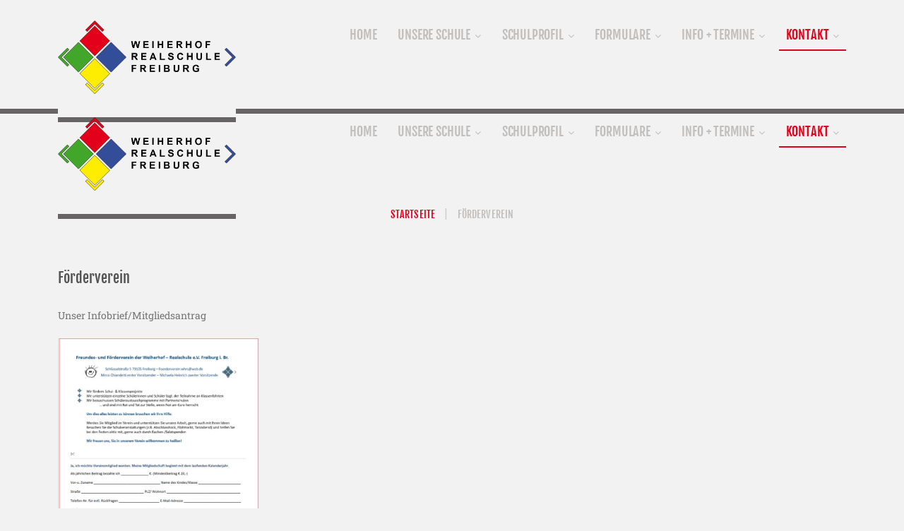

--- FILE ---
content_type: text/html; charset=utf-8
request_url: https://www.weiherhof-realschule.de/index.php/kontakt/foerderverein
body_size: 38730
content:
<!DOCTYPE html>
<html xmlns="https://www.w3.org/1999/xhtml" xml:lang="de-de" lang="de-de">
    <head>
                <base href="https://www.weiherhof-realschule.de/index.php/kontakt/foerderverein" />
	<meta http-equiv="content-type" content="text/html; charset=utf-8" />
	<meta name="author" content="Super User" />
	<meta name="generator" content="Joomla! - Open Source Content Management" />
	<title>Weiherhofrealschule | Freiburg</title>
	<link href="/templates/theme3357/favicon.ico" rel="shortcut icon" type="image/vnd.microsoft.icon" />
	<link href="/media/jui/css/chosen.css?ad0b574c585f4793d2e9c3b3d2d19901" rel="stylesheet" type="text/css" />
	<link href="/templates/theme3357/css/template.css" rel="stylesheet" type="text/css" />
	<link href="/templates/theme3357/html/mod_icemegamenu/css/navbar.css" rel="stylesheet" type="text/css" />
	<link href="/media/widgetkit/wk-styles-fc13c734.css" rel="stylesheet" type="text/css" id="wk-styles-css" />
	<script src="/media/jui/js/jquery.min.js?ad0b574c585f4793d2e9c3b3d2d19901" type="text/javascript"></script>
	<script src="/media/jui/js/jquery-noconflict.js?ad0b574c585f4793d2e9c3b3d2d19901" type="text/javascript"></script>
	<script src="/media/jui/js/jquery-migrate.min.js?ad0b574c585f4793d2e9c3b3d2d19901" type="text/javascript"></script>
	<script src="/plugins/system/bootstrap_3/assets/js/bootstrap.min.js" type="text/javascript"></script>
	<script src="/media/jui/js/chosen.jquery.min.js?ad0b574c585f4793d2e9c3b3d2d19901" type="text/javascript"></script>
	<script src="/templates/theme3357/js/scripts.js" type="text/javascript"></script>
	<script src="/templates/theme3357/html/mod_icemegamenu/js/menu.js" type="text/javascript" defer="defer"></script>
	<script src="/templates/theme3357/html/mod_icemegamenu/js/jquery.rd-navbar.js" type="text/javascript" defer="defer"></script>
	<script src="/media/widgetkit/uikit2-49a9dcb1.js" type="text/javascript"></script>
	<script src="/media/widgetkit/wk-scripts-222f02e9.js" type="text/javascript"></script>
	<script type="text/javascript">
jQuery(document).ready(function($){
	jQuery('.hasTooltip').tooltip({"html": true});
if(window.MooTools) {

			  // Mootools conflict fix for toggle with Bootstrap 3/JQuery
			  window.addEvent('load', function() {
			    $$('[rel=tooltip],[data-toggle],a[data-toggle],button[data-toggle],[data-toggle=collapse],a[data-toggle=dropdown],.hasTooltip').each(function (e) {
			        e.getParent().hide = null;
			        e.hide = null;
			    });
			  });

			}
});
	jQuery(function ($) {
		initChosen();
		$("body").on("subform-row-add", initChosen);

		function initChosen(event, container)
		{
			container = container || document;
			$(container).find("select").chosen({"disable_search_threshold":10,"search_contains":true,"allow_single_deselect":true,"placeholder_text_multiple":"Werte eingeben oder ausw\u00e4hlen","placeholder_text_single":"Wert ausw\u00e4hlen","no_results_text":"Keine Ergebnisse gefunden!"});
		}
	});
	var path = "templates/theme3357/js/";(function($){$(document).ready(function(){var o=$("#back-top");$(window).scroll(function(){if($(this).scrollTop()>100){o.fadeIn()}else{o.fadeOut()}});var $scrollEl=($.browser.mozilla||$.browser.msie)?$("html"):$("body");o.find("a").click(function(){$scrollEl.animate({scrollTop:0},400);return false})})})(jQuery);jQuery(function($){var e=$(window).width();$("#icemegamenu").find(".icesubMenu").each(function(a){var b=$(this).offset();var c=b.left+$(this).width();if(c>=e){$(this).addClass("ice_righttoleft")}});$(window).resize(function(){var d=$(window).width();$("#icemegamenu").find(".icesubMenu").removeClass("ice_righttoleft").each(function(a){var b=$(this).offset();var c=b.left+$(this).width();if(c>=d){$(this).addClass("ice_righttoleft")}})})});GOOGLE_MAPS_API_KEY = "XUTWcuyYnNNhoOlsFttOfelOWtlzDWBSyr2gJYWY";
	</script>

  <!-- <link href="https://fonts.googleapis.com/css?family=Roboto+Slab:100,300,400,700" rel="stylesheet">
        <link href="https://fonts.googleapis.com/css?family=Fjalla+One" rel="stylesheet">
        <link href="https://fonts.googleapis.com/css?family=Satisfy" rel="stylesheet">-->    
       <link href="/templates/theme3357/css/fonts.css" rel="stylesheet">   
          <link href="/templates/theme3357/css/fontawesome.min.css" rel="stylesheet">
          <link href="/templates/theme3357/css/all.css" rel="stylesheet"> <!--load all styles -->

    </head>
    <body class="body__ option-com_content view-article task- itemid-757">
                <!-- Body -->
        <div id="wrapper">
            <div class="wrapper-inner">
                <a id="fake" href='#'></a>

                                    <!-- Top -->
                <!-- top -->
    <div id="top"><div class="container">
        <div class="row"><!-- Logo -->
                            <div id="logo" class="col-sm-3">
                            <div>
                                <a href="https://www.weiherhof-realschule.de/">

                                    
                <img src="/images/home/logo-weiherhof-final.png"/>
                                   <!--<span class="site-logo"><span class="item_title_part0 item_title_part_odd item_title_part_first_half item_title_part_first">Weiherhofschule</span> <span class="item_title_part1 item_title_part_even item_title_part_first_half">|</span> <span class="item_title_part2 item_title_part_odd item_title_part_second_half">Freiburg</span> </span>-->
                                </a>
                                                               </div>
                                </div>
                            <nav class="moduletable home_menu  col-sm-9"><div class="module_container">
<div class="icemegamenu">
	<ul id="icemegamenu">
		<li id="iceMenu_101" class="iceMenuLiLevel_1 fullwidth">
			<a href="https://www.weiherhof-realschule.de/" class=" iceMenuTitle ">
				<span class="icemega_title icemega_nosubtitle">Home</span>
			</a>
		</li>
		<li id="iceMenu_635" class="iceMenuLiLevel_1 mzr-drop parent ">
			<a class=" iceMenuTitle ">
				<span class="icemega_title icemega_nosubtitle">Unsere Schule</span>
			</a>
			<ul class="icesubMenu icemodules sub_level_1" style="width:280px">
				<li>
					<div style="float:left;width:280px" class="iceCols">
						<ul>
							<li id="iceMenu_649" class="iceMenuLiLevel_2 ">
								<a href="/index.php/unsere-schule/unsere-schule" class=" iceMenuTitle ">
									<span class="icemega_title icemega_nosubtitle">Unsere Schule</span>
								</a>
							</li>
							<li id="iceMenu_687" class="iceMenuLiLevel_2 ">
								<a href="/index.php/unsere-schule/unterrichtszeiten" class=" iceMenuTitle ">
									<span class="icemega_title icemega_nosubtitle">Unterrichtszeiten</span>
								</a>
							</li>
							<li id="iceMenu_665" class="iceMenuLiLevel_2 ">
								<a href="/index.php/unsere-schule/leitgedanken" class=" iceMenuTitle ">
									<span class="icemega_title icemega_nosubtitle">Leitgedanken</span>
								</a>
							</li>
							<li id="iceMenu_651" class="iceMenuLiLevel_2 ">
								<a href="/index.php/unsere-schule/leitmotiv-whrs" class=" iceMenuTitle ">
									<span class="icemega_title icemega_nosubtitle">Leitmotiv WHRS</span>
								</a>
							</li>
							<li id="iceMenu_653" class="iceMenuLiLevel_2 ">
								<a href="/images/PDF/PDF-2024/merged.pdf" target="_blank" class=" iceMenuTitle ">
									<span class="icemega_title icemega_nosubtitle">Schulordnung</span>
								</a>
							</li>
							<li id="iceMenu_655" class="iceMenuLiLevel_2 ">
								<a href="/index.php/unsere-schule/schulleitung-und-verwaltung" class=" iceMenuTitle ">
									<span class="icemega_title icemega_nosubtitle">Schulleitung + Verwaltung</span>
								</a>
							</li>
							<li id="iceMenu_656" class="iceMenuLiLevel_2 mzr-drop parent ">
								<a class=" iceMenuTitle ">
									<span class="icemega_title icemega_nosubtitle">Wer ist wer</span>
								</a>
								<ul class="icesubMenu icemodules sub_level_2" style="width:280px">
									<li>
										<div style="float:left;width:280px" class="iceCols">
											<ul>
												<li id="iceMenu_686" class="iceMenuLiLevel_3 ">
													<a href="/index.php/unsere-schule/wer-ist-wer/kollegium" class=" iceMenuTitle ">
														<span class="icemega_title icemega_nosubtitle">Kollegium</span>
													</a>
												</li>
												<li id="iceMenu_739" class="iceMenuLiLevel_3 ">
													<a href="/images/PDF/PDF-2025/KL_Ko-KL_2025-26.pdf" target="_blank" class=" iceMenuTitle ">
														<span class="icemega_title icemega_nosubtitle">Klassen- und  Ko-Klassenlehrer(innen) </span>
													</a>
												</li>
												<li id="iceMenu_680" class="iceMenuLiLevel_3 ">
													<a href="/index.php/unsere-schule/wer-ist-wer/smv-schuelermitverantwortung" class=" iceMenuTitle ">
														<span class="icemega_title icemega_nosubtitle">SMV – Schülermitverantwortung</span>
													</a>
												</li>
												<li id="iceMenu_734" class="iceMenuLiLevel_3 ">
													<a href="/index.php/unsere-schule/wer-ist-wer/verbindungslehrer" class=" iceMenuTitle ">
														<span class="icemega_title icemega_nosubtitle">Verbindungslehrer</span>
													</a>
												</li>
												<li id="iceMenu_685" class="iceMenuLiLevel_3 ">
													<a href="/index.php/unsere-schule/wer-ist-wer/beratungslehrerin" class=" iceMenuTitle ">
														<span class="icemega_title icemega_nosubtitle">Beratungslehrerin</span>
													</a>
												</li>
												<li id="iceMenu_688" class="iceMenuLiLevel_3 ">
													<a href="/index.php/unsere-schule/wer-ist-wer/schulsozialarbeit" class=" iceMenuTitle ">
														<span class="icemega_title icemega_nosubtitle">Schulsozialarbeit</span>
													</a>
												</li>
												<li id="iceMenu_940" class="iceMenuLiLevel_3 ">
													<a href="/index.php/unsere-schule/wer-ist-wer/berufsberater" class=" iceMenuTitle ">
														<span class="icemega_title icemega_nosubtitle">Berufsberater</span>
													</a>
												</li>
												<li id="iceMenu_690" class="iceMenuLiLevel_3 ">
													<a href="/index.php/unsere-schule/wer-ist-wer/nachmittagsbetreuung-life" class=" iceMenuTitle ">
														<span class="icemega_title icemega_nosubtitle">Nachmittagsbetreuung LIFE</span>
													</a>
												</li>
												<li id="iceMenu_727" class="iceMenuLiLevel_3 ">
													<a href="/index.php/unsere-schule/wer-ist-wer/elternbeirat" class=" iceMenuTitle ">
														<span class="icemega_title icemega_nosubtitle">Elternbeirat</span>
													</a>
												</li>
												<li id="iceMenu_728" class="iceMenuLiLevel_3 ">
													<a href="/index.php/unsere-schule/wer-ist-wer/foerderverein" class=" iceMenuTitle ">
														<span class="icemega_title icemega_nosubtitle">Förderverein</span>
													</a>
												</li>
											</ul>
										</div>
									</li>
								</ul>
							</li>
							<li id="iceMenu_652" class="iceMenuLiLevel_2 mzr-drop parent ">
								<a class=" iceMenuTitle ">
									<span class="icemega_title icemega_nosubtitle">Unsere Klassenstufen</span>
								</a>
								<ul class="icesubMenu icemodules sub_level_2" style="width:280px">
									<li>
										<div style="float:left;width:280px" class="iceCols">
											<ul>
												<li id="iceMenu_677" class="iceMenuLiLevel_3 ">
													<a href="/index.php/unsere-schule/unsere-klassenstufen/klasse-5-6" class=" iceMenuTitle ">
														<span class="icemega_title icemega_nosubtitle">Klasse 5 + 6</span>
													</a>
												</li>
												<li id="iceMenu_678" class="iceMenuLiLevel_3 ">
													<a href="/index.php/unsere-schule/unsere-klassenstufen/klasse-7-8" class=" iceMenuTitle ">
														<span class="icemega_title icemega_nosubtitle">Klasse 7 + 8</span>
													</a>
												</li>
												<li id="iceMenu_679" class="iceMenuLiLevel_3 ">
													<a href="/index.php/unsere-schule/unsere-klassenstufen/klasse-9-10" class=" iceMenuTitle ">
														<span class="icemega_title icemega_nosubtitle">Klasse 9 + 10</span>
													</a>
												</li>
											</ul>
										</div>
									</li>
								</ul>
							</li>
							<li id="iceMenu_657" class="iceMenuLiLevel_2 mzr-drop parent ">
								<a class=" iceMenuTitle ">
									<span class="icemega_title icemega_nosubtitle">Kooperationen</span>
								</a>
								<ul class="icesubMenu icemodules sub_level_2" style="width:280px">
									<li>
										<div style="float:left;width:280px" class="iceCols">
											<ul>
												<li id="iceMenu_736" class="iceMenuLiLevel_3 ">
													<a href="http://www.pr.uni-freiburg.de/pm/2018/auszubildende-gewinnen" target="_blank" class=" iceMenuTitle ">
														<span class="icemega_title icemega_nosubtitle">Universität Freiburg</span>
													</a>
												</li>
												<li id="iceMenu_737" class="iceMenuLiLevel_3 ">
													<a href="https://www.internationaler-bund.de/angebot/9332/" target="_blank" class=" iceMenuTitle ">
														<span class="icemega_title icemega_nosubtitle">Bildungszentrum Internationaler Bund</span>
													</a>
												</li>
												<li id="iceMenu_738" class="iceMenuLiLevel_3 ">
													<a href="https://www.suedlicher-oberrhein.ihk.de/bildung/wirtschaft_schule/Berufsorientierung-fuer-Schueler--Lehrer-und-Eltern/bop/3751382" target="_blank" class=" iceMenuTitle ">
														<span class="icemega_title icemega_nosubtitle">Bildungszentrum IHK Südlicher Oberrhein</span>
													</a>
												</li>
												<li id="iceMenu_689" class="iceMenuLiLevel_3 ">
													<a href="/images/PDF/1.6.2 Prävention_pdf Stille_Jungs.pdf" target="_blank" class=" iceMenuTitle ">
														<span class="icemega_title icemega_nosubtitle">Stille Jungs</span>
													</a>
												</li>
												<li id="iceMenu_691" class="iceMenuLiLevel_3 ">
													<a href="https://buergerverein-herdern.de/" target="_blank" class=" iceMenuTitle ">
														<span class="icemega_title icemega_nosubtitle">Bürgerverein Herdern</span>
													</a>
												</li>
												<li id="iceMenu_1047" class="iceMenuLiLevel_3 ">
													<a href="/index.php/unsere-schule/kooperationen/kooperation-grundschule" class=" iceMenuTitle ">
														<span class="icemega_title icemega_nosubtitle">Kooperation Grundschule</span>
													</a>
												</li>
											</ul>
										</div>
									</li>
								</ul>
							</li>
						</ul>
					</div>
				</li>
			</ul>
		</li>
		<li id="iceMenu_641" class="iceMenuLiLevel_1 mzr-drop parent ">
			<a class=" iceMenuTitle ">
				<span class="icemega_title icemega_nosubtitle">Schulprofil</span>
			</a>
			<ul class="icesubMenu icemodules sub_level_1" style="width:280px">
				<li>
					<div style="float:left;width:280px" class="iceCols">
						<ul>
							<li id="iceMenu_671" class="iceMenuLiLevel_2 mzr-drop parent ">
								<a class=" iceMenuTitle ">
									<span class="icemega_title icemega_nosubtitle">Talente fördern</span>
								</a>
								<ul class="icesubMenu icemodules sub_level_2" style="width:280px">
									<li>
										<div style="float:left;width:280px" class="iceCols">
											<ul>
												<li id="iceMenu_695" class="iceMenuLiLevel_3 ">
													<a href="/index.php/schulprofil/talente-foerdern/englisch" class=" iceMenuTitle ">
														<span class="icemega_title icemega_nosubtitle">Englisch</span>
													</a>
												</li>
												<li id="iceMenu_694" class="iceMenuLiLevel_3 ">
													<a href="/index.php/schulprofil/talente-foerdern/deutsch" class=" iceMenuTitle ">
														<span class="icemega_title icemega_nosubtitle">Deutsch</span>
													</a>
												</li>
												<li id="iceMenu_697" class="iceMenuLiLevel_3 ">
													<a href="/index.php/schulprofil/talente-foerdern/create-das-bandprojekt" class=" iceMenuTitle ">
														<span class="icemega_title icemega_nosubtitle">CREATE! Das Bandprojekt</span>
													</a>
												</li>
												<li id="iceMenu_696" class="iceMenuLiLevel_3 ">
													<a href="/index.php/schulprofil/talente-foerdern/schulchor" class=" iceMenuTitle ">
														<span class="icemega_title icemega_nosubtitle">Schulchor</span>
													</a>
												</li>
												<li id="iceMenu_698" class="iceMenuLiLevel_3 ">
													<a href="/index.php/schulprofil/talente-foerdern/kunst" class=" iceMenuTitle ">
														<span class="icemega_title icemega_nosubtitle">Kunst</span>
													</a>
												</li>
												<li id="iceMenu_701" class="iceMenuLiLevel_3 ">
													<a href="/index.php/schulprofil/talente-foerdern/sport" class=" iceMenuTitle ">
														<span class="icemega_title icemega_nosubtitle">Sport</span>
													</a>
												</li>
												<li id="iceMenu_700" class="iceMenuLiLevel_3 ">
													<a href="/index.php/schulprofil/talente-foerdern/theater" class=" iceMenuTitle ">
														<span class="icemega_title icemega_nosubtitle">Theater</span>
													</a>
												</li>
												<li id="iceMenu_702" class="iceMenuLiLevel_3 ">
													<a href="/index.php/schulprofil/talente-foerdern/technik" class=" iceMenuTitle ">
														<span class="icemega_title icemega_nosubtitle">Technik</span>
													</a>
												</li>
											</ul>
										</div>
									</li>
								</ul>
							</li>
							<li id="iceMenu_672" class="iceMenuLiLevel_2 mzr-drop parent ">
								<a class=" iceMenuTitle ">
									<span class="icemega_title icemega_nosubtitle">Stärken erkennen - mit Schwächen umgehen</span>
								</a>
								<ul class="icesubMenu icemodules sub_level_2" style="width:280px">
									<li>
										<div style="float:left;width:280px" class="iceCols">
											<ul>
												<li id="iceMenu_704" class="iceMenuLiLevel_3 ">
													<a href="/index.php/schulprofil/staerken-erkennen-mit-schwaechen-umgehen/daz-deutsch-als-zweitsprache" class=" iceMenuTitle ">
														<span class="icemega_title icemega_nosubtitle">DAZ: Deutsch als Zweitsprache</span>
													</a>
												</li>
												<li id="iceMenu_750" class="iceMenuLiLevel_3 ">
													<a href="/index.php/schulprofil/staerken-erkennen-mit-schwaechen-umgehen/lrs-kurs" class=" iceMenuTitle ">
														<span class="icemega_title icemega_nosubtitle">LRS-Kurs</span>
													</a>
												</li>
												<li id="iceMenu_705" class="iceMenuLiLevel_3 ">
													<a href="/index.php/schulprofil/staerken-erkennen-mit-schwaechen-umgehen/streitschlichter" class=" iceMenuTitle ">
														<span class="icemega_title icemega_nosubtitle">Streitschlichter</span>
													</a>
												</li>
											</ul>
										</div>
									</li>
								</ul>
							</li>
							<li id="iceMenu_673" class="iceMenuLiLevel_2 mzr-drop parent ">
								<a class=" iceMenuTitle ">
									<span class="icemega_title icemega_nosubtitle">Kompetenzen erweitern</span>
								</a>
								<ul class="icesubMenu icemodules sub_level_2" style="width:280px">
									<li>
										<div style="float:left;width:280px" class="iceCols">
											<ul>
												<li id="iceMenu_741" class="iceMenuLiLevel_3 ">
													<a href="/index.php/schulprofil/kompetenzen-erweitern/bo-berufliche-orientierung" class=" iceMenuTitle ">
														<span class="icemega_title icemega_nosubtitle">BO-Berufliche Orientierung</span>
													</a>
												</li>
												<li id="iceMenu_714" class="iceMenuLiLevel_3 ">
													<a href="/index.php/schulprofil/kompetenzen-erweitern/sozialtraining" class=" iceMenuTitle ">
														<span class="icemega_title icemega_nosubtitle">Sozialtraining</span>
													</a>
												</li>
												<li id="iceMenu_735" class="iceMenuLiLevel_3 ">
													<a href="/index.php/schulprofil/kompetenzen-erweitern/suse-soziales-und-schulisches-engagement" class=" iceMenuTitle ">
														<span class="icemega_title icemega_nosubtitle">suSE (Soziales und schulisches Engagement</span>
													</a>
												</li>
												<li id="iceMenu_707" class="iceMenuLiLevel_3 ">
													<a href="/index.php/schulprofil/kompetenzen-erweitern/project-adventure" class=" iceMenuTitle ">
														<span class="icemega_title icemega_nosubtitle">Project Adventure</span>
													</a>
												</li>
												<li id="iceMenu_706" class="iceMenuLiLevel_3 ">
													<a href="/index.php/schulprofil/kompetenzen-erweitern/inklusion" class=" iceMenuTitle ">
														<span class="icemega_title icemega_nosubtitle">Inklusion</span>
													</a>
												</li>
												<li id="iceMenu_715" class="iceMenuLiLevel_3 ">
													<a href="/index.php/schulprofil/kompetenzen-erweitern/nachhaltigkeit-leben" class=" iceMenuTitle ">
														<span class="icemega_title icemega_nosubtitle">Nachhaltigkeit leben</span>
													</a>
												</li>
												<li id="iceMenu_713" class="iceMenuLiLevel_3 ">
													<a href="/index.php/schulprofil/kompetenzen-erweitern/praevention-mitmachen" class=" iceMenuTitle ">
														<span class="icemega_title icemega_nosubtitle">Prävention mitmachen</span>
													</a>
												</li>
												<li id="iceMenu_716" class="iceMenuLiLevel_3 ">
													<a href="/index.php/schulprofil/kompetenzen-erweitern/schulgarten" class=" iceMenuTitle ">
														<span class="icemega_title icemega_nosubtitle">Schulgarten</span>
													</a>
												</li>
												<li id="iceMenu_717" class="iceMenuLiLevel_3 ">
													<a href="/index.php/schulprofil/kompetenzen-erweitern/schulsanitaetsdienst" class=" iceMenuTitle ">
														<span class="icemega_title icemega_nosubtitle">Schulsanitätsdienst</span>
													</a>
												</li>
											</ul>
										</div>
									</li>
								</ul>
							</li>
						</ul>
					</div>
				</li>
			</ul>
		</li>
		<li id="iceMenu_1045" class="iceMenuLiLevel_1 mzr-drop parent ">
			<a class=" iceMenuTitle ">
				<span class="icemega_title icemega_nosubtitle">Formulare</span>
			</a>
			<ul class="icesubMenu icemodules sub_level_1" style="width:280px">
				<li>
					<div style="float:left;width:280px" class="iceCols">
						<ul>
							<li id="iceMenu_1046" class="iceMenuLiLevel_2 ">
								<a href="https://www.freiburg.de/pb/,Lde/231199.html" target="_blank" class=" iceMenuTitle ">
									<span class="icemega_title icemega_nosubtitle">Bildung und Teilhabe</span>
								</a>
							</li>
						</ul>
					</div>
				</li>
			</ul>
		</li>
		<li id="iceMenu_642" class="iceMenuLiLevel_1 mzr-drop parent ">
			<a class=" iceMenuTitle ">
				<span class="icemega_title icemega_nosubtitle">Info + Termine</span>
			</a>
			<ul class="icesubMenu icemodules sub_level_1" style="width:350px">
				<li>
					<div style="float:left;width:350" class="iceCols">
						<ul>
							<li id="iceMenu_1012" class="iceMenuLiLevel_2 ">
								<a href="/images/PDF/PDF-2025/Homepage -Info+Termine- -Anmeldung Klasse-.pdf" target="_blank" class=" iceMenuTitle ">
									<span class="icemega_title icemega_nosubtitle">Anmeldung Klasse 5</span>
								</a>
							</li>
							<li id="iceMenu_760" class="iceMenuLiLevel_2 mzr-drop parent ">
								<a class=" iceMenuTitle ">
									<span class="icemega_title icemega_nosubtitle">Abschlussprüfungen</span>
								</a>
								<ul class="icesubMenu icemodules sub_level_2" style="width:280px">
									<li>
										<div style="float:left;width:280px" class="iceCols">
											<ul>
												<li id="iceMenu_761" class="iceMenuLiLevel_3 ">
													<a href="/index.php/info-termine/abschlusspruefungen/realschulabschlusspruefung-kl-10" class=" iceMenuTitle ">
														<span class="icemega_title icemega_nosubtitle">Realschulabschlussprüfung Kl. 10 </span>
													</a>
												</li>
												<li id="iceMenu_854" class="iceMenuLiLevel_3 ">
													<a href="/index.php/info-termine/abschlusspruefungen/hauptschulabschlusspruefung-kl-9" class=" iceMenuTitle ">
														<span class="icemega_title icemega_nosubtitle">Hauptschulabschlussprüfung Kl. 9</span>
													</a>
												</li>
											</ul>
										</div>
									</li>
								</ul>
							</li>
							<li id="iceMenu_662" class="iceMenuLiLevel_2 mzr-drop parent ">
								<a class=" iceMenuTitle ">
									<span class="icemega_title icemega_nosubtitle">Kalender</span>
								</a>
								<ul class="icesubMenu icemodules sub_level_2" style="width:280px">
									<li>
										<div style="float:left;width:280px" class="iceCols">
											<ul>
												<li id="iceMenu_725" class="iceMenuLiLevel_3 ">
													<a href="/images/PDF/PDF-2024/Ferienplanung Freiburger Schulen 2025_26.pdf" target="_blank" class=" iceMenuTitle ">
														<span class="icemega_title icemega_nosubtitle">Ferienplan </span>
													</a>
												</li>
												<li id="iceMenu_1059" class="iceMenuLiLevel_3 ">
													<a href="/images/PDF/PDF-2025/Ferien 2026-2027 Freiburg Stadt.pdf" target="_blank" class=" iceMenuTitle ">
														<span class="icemega_title icemega_nosubtitle">Ferienplan Schuljahr 2026/2027</span>
													</a>
												</li>
												<li id="iceMenu_1000" class="iceMenuLiLevel_3 ">
													<a href="/images/PDF/PDF-2026/Schüler-Eltern  -Schulkalender-2025-2026-2-seiten.pdf" target="_blank" class=" iceMenuTitle ">
														<span class="icemega_title icemega_nosubtitle">Schuljahreskalender der WHRS </span>
													</a>
												</li>
											</ul>
										</div>
									</li>
								</ul>
							</li>
							<li id="iceMenu_658" class="iceMenuLiLevel_2 mzr-drop parent ">
								<a class=" iceMenuTitle ">
									<span class="icemega_title icemega_nosubtitle">BO - Berufliche Orientierung</span>
								</a>
								<ul class="icesubMenu icemodules sub_level_2" style="width:280px">
									<li>
										<div style="float:left;width:280px" class="iceCols">
											<ul>
												<li id="iceMenu_1051" class="iceMenuLiLevel_3 ">
													<a href="/images/PDF/PDF-2024/20240927–Azubisaeule.pdf" target="_blank" class=" iceMenuTitle ">
														<span class="icemega_title icemega_nosubtitle">BO - Azubisäule </span>
													</a>
												</li>
												<li id="iceMenu_936" class="iceMenuLiLevel_3 ">
													<a href="/index.php/info-termine/bo-berufliche-orientierung/bo-berufliche-orientierung-info" class=" iceMenuTitle ">
														<span class="icemega_title icemega_nosubtitle">BO - Berufliche Orientierung Info</span>
													</a>
												</li>
												<li id="iceMenu_1002" class="iceMenuLiLevel_3 ">
													<a href="/images/PDF/PDF-2025/BO-Klasse 9 2025-26 Nessler.pdf" target="_blank" class=" iceMenuTitle ">
														<span class="icemega_title icemega_nosubtitle">BO - Termine Kl. 9</span>
													</a>
												</li>
												<li id="iceMenu_1003" class="iceMenuLiLevel_3 ">
													<a href="/images/PDF/PDF-2025/BO-Klasse 10 2025-26 Nessler.pdf" target="_blank" class=" iceMenuTitle ">
														<span class="icemega_title icemega_nosubtitle">BO - Termine Kl. 10</span>
													</a>
												</li>
												<li id="iceMenu_934" class="iceMenuLiLevel_3 ">
													<a href="/images/PDF/PDF-2025/2025-26_BO Elterninfo Berufserkundung Klasse 9.pdf" target="_blank" class=" iceMenuTitle ">
														<span class="icemega_title icemega_nosubtitle">BO - Elterninfo PDF</span>
													</a>
												</li>
												<li id="iceMenu_937" class="iceMenuLiLevel_3 ">
													<a href="/images/PDF/PDF-2025/2025-26_BO Praktikumsanfrage.pdf" target="_blank" class=" iceMenuTitle ">
														<span class="icemega_title icemega_nosubtitle">BO - Praktikumsanfrage PDF</span>
													</a>
												</li>
												<li id="iceMenu_938" class="iceMenuLiLevel_3 ">
													<a href="/images/PDF/PDF-2025/2025-26 PraktikumszusageBetrieb.pdf" target="_blank" class=" iceMenuTitle ">
														<span class="icemega_title icemega_nosubtitle">BO - Praktikumszusage PDF</span>
													</a>
												</li>
												<li id="iceMenu_941" class="iceMenuLiLevel_3 ">
													<a href="/index.php/info-termine/bo-berufliche-orientierung/bo-berufsberater" class=" iceMenuTitle ">
														<span class="icemega_title icemega_nosubtitle">BO - Berufsberater</span>
													</a>
												</li>
												<li id="iceMenu_1052" class="iceMenuLiLevel_3 ">
													<a href="/images/PDF/PDF-2024/Praktikum5Tage5BerufeElternbrief.pdf" target="_blank" class=" iceMenuTitle ">
														<span class="icemega_title icemega_nosubtitle">BO-Zusatzpraktikum</span>
													</a>
												</li>
											</ul>
										</div>
									</li>
								</ul>
							</li>
							<li id="iceMenu_1049" class="iceMenuLiLevel_2 ">
								<a href="/images/PDF/PDF-2024/24-10-09_WHRS_Beratungsangebot_faltblatt.pdf" target="_blank" class=" iceMenuTitle ">
									<span class="icemega_title icemega_nosubtitle">Beratungs- und Hilfsangebote</span>
								</a>
							</li>
							<li id="iceMenu_1014" class="iceMenuLiLevel_2 mzr-drop parent ">
								<a class=" iceMenuTitle ">
									<span class="icemega_title icemega_nosubtitle">Sozialpraktikum Klasse 8</span>
								</a>
								<ul class="icesubMenu icemodules sub_level_2" style="width:280px">
									<li>
										<div style="float:left;width:280px" class="iceCols">
											<ul>
												<li id="iceMenu_1050" class="iceMenuLiLevel_3 ">
													<a href="/images/PDF/PDF-2024/2024_25_Schüleranschreiben-Sozialpraktikum.pdf" target="_blank" class=" iceMenuTitle ">
														<span class="icemega_title icemega_nosubtitle">Schüler*innen Anschreiben Sozialpraktikum</span>
													</a>
												</li>
												<li id="iceMenu_1018" class="iceMenuLiLevel_3 ">
													<a href="/images/PDF/PDF-2024/2024-25_Sozialpraktikum-Anschreiben-Öffentliche Einrichtungen.pdf" target="_blank" class=" iceMenuTitle ">
														<span class="icemega_title icemega_nosubtitle">Anschreiben soziale Einrichtung</span>
													</a>
												</li>
												<li id="iceMenu_1015" class="iceMenuLiLevel_3 ">
													<a href="/images/PDF/PDF-2024/2024-25_Sozialpraktikum-Nachweis-Praktikum.pdf" target="_blank" class=" iceMenuTitle ">
														<span class="icemega_title icemega_nosubtitle">Bescheinigung soziale Einrichtung</span>
													</a>
												</li>
											</ul>
										</div>
									</li>
								</ul>
							</li>
							<li id="iceMenu_660" class="iceMenuLiLevel_2 ">
								<a href="/index.php/info-termine/studien-und-klassenfahrten" class=" iceMenuTitle ">
									<span class="icemega_title icemega_nosubtitle">Studien- und Klassenfahrten</span>
								</a>
							</li>
							<li id="iceMenu_759" class="iceMenuLiLevel_2 ">
								<a href="/index.php/info-termine/presseberichte" class=" iceMenuTitle ">
									<span class="icemega_title icemega_nosubtitle">Presseberichte</span>
								</a>
							</li>
							<li id="iceMenu_793" class="iceMenuLiLevel_2 ">
								<a href="/index.php/info-termine/archiv" class=" iceMenuTitle ">
									<span class="icemega_title icemega_nosubtitle">Archiv</span>
								</a>
							</li>
						</ul>
					</div>
				</li>
			</ul>
		</li>
		<li id="iceMenu_643" class="iceMenuLiLevel_1 mzr-drop parent active ">
			<a class="icemega_active iceMenuTitle ">
				<span class="icemega_title icemega_nosubtitle">Kontakt</span>
			</a>
			<ul class="icesubMenu icemodules sub_level_1" style="width:280px">
				<li>
					<div style="float:left;width:280px" class="iceCols">
						<ul>
							<li id="iceMenu_753" class="iceMenuLiLevel_2 ">
								<a href="/index.php/kontakt/sekretariat" class=" iceMenuTitle ">
									<span class="icemega_title icemega_nosubtitle">Sekretariat</span>
								</a>
							</li>
							<li id="iceMenu_675" class="iceMenuLiLevel_2 ">
								<a href="/index.php/kontakt/schulleitung" class=" iceMenuTitle ">
									<span class="icemega_title icemega_nosubtitle">Schulleitung</span>
								</a>
							</li>
							<li id="iceMenu_674" class="iceMenuLiLevel_2 ">
								<a href="/index.php/kontakt/kollegium" class=" iceMenuTitle ">
									<span class="icemega_title icemega_nosubtitle">Kollegium</span>
								</a>
							</li>
							<li id="iceMenu_820" class="iceMenuLiLevel_2 ">
								<a href="/index.php/kontakt/elternbeirat" class=" iceMenuTitle ">
									<span class="icemega_title icemega_nosubtitle">Elternbeirat</span>
								</a>
							</li>
							<li id="iceMenu_754" class="iceMenuLiLevel_2 ">
								<a href="/index.php/kontakt/schulsozialarbeit" class=" iceMenuTitle ">
									<span class="icemega_title icemega_nosubtitle">Schulsozialarbeit</span>
								</a>
							</li>
							<li id="iceMenu_755" class="iceMenuLiLevel_2 ">
								<a href="/index.php/kontakt/nachmittagsbetreuung-life" class=" iceMenuTitle ">
									<span class="icemega_title icemega_nosubtitle">Nachmittagsbetreuung LIFE </span>
								</a>
							</li>
							<li id="iceMenu_757" class="iceMenuLiLevel_2 current active ">
								<a href="/index.php/kontakt/foerderverein" class=" iceMenuTitle ">
									<span class="icemega_title icemega_nosubtitle">Förderverein</span>
								</a>
							</li>
							<li id="iceMenu_756" class="iceMenuLiLevel_2 ">
								<a href="/index.php/kontakt/create-bandprojekt" class=" iceMenuTitle ">
									<span class="icemega_title icemega_nosubtitle">CREATE! Bandprojekt</span>
								</a>
							</li>
						</ul>
					</div>
				</li>
			</ul>
		</li>
	</ul>
</div></div></nav></div>
        </div></div>

                <!-- breadcrumbs -->
    <div id="breadcrumbs"><div class="container">
        <div class="row"><div class="moduletable   col-sm-12"><div class="module_container">
<ul class="breadcrumb">
	<li><a href="/index.php" class="pathway">Startseite</a><span class="divider">&nbsp;|&nbsp;</span></li><li><span>Kontakt</span><span class="divider">&nbsp;|&nbsp;</span></li><li class="active"><span>Förderverein</span></li></ul>
</div></div></div>
        </div></div>

                                <!-- Main Content row -->
                <div id="content">
                                        <div class="container">
                        <div class="row">
                                                <div class="content-inner">
                                <!-- Left sidebar -->
                                                                
                                <div id="component" class="col-sm-12">
                                    <main role="main">
                                                                                <div id="system-message-container">
	</div>

                                        <article class="page-item page-item__">
		<div class="item_fulltext"><h6><span class="item_title_part_0 item_title_part_odd item_title_part_first_half item_title_part_first item_title_part_last">Förderverein</span></h6>
<p>Unser Infobrief/Mitgliedsantrag</p>
<p><a href="/images/PDF/PDF-2024/2024-09-30_Anmeldung-Mitgliedsbeitrag.pdf" target="_blank"><img src="/images/aktuell-2024/foerderverein-2024-info.jpg" alt="foerderverein 2022 info" width="285" height="400" /></a></p>
<p><i class="fa fa-download">&nbsp; </i><a href="/images/PDF/PDF-2024/2024-09-30_Anmeldung-Mitgliedsbeitrag.pdf" target="_blank">Download Infobrief/Mitgliedsantrag Förderverein</a></p>
<p>E-Mail: <a href="mailto:foerderverein.whrs@web.de">foerderverein.whrs@web.de</a></p>
<p>&nbsp;</p>
<p><img src="/images/BilderSchule/who-is-who/1.5.7_2019_1FöV%20Vorstand.jpg" alt="1.5.7 2019 1FöV Vorstand" /></p> </div>
		
	
	<!-- Social Sharing -->
	 
	<!-- Pagination -->
	</article>
                                                                            </main>
                                </div>
                                                            </div>
                                                    </div>
                    </div>
                                            </div>
                            </div>
        </div>
        <div id="footer-wrapper">
            <div class="footer-wrapper-inner">
                                <!-- Copyright -->
                <div id="copyright" role="contentinfo">
                    <div class="container">                        <div class="row">
                            <div class="moduletable address  col-sm-12"><div class="module_container"><div class="mod-custom mod-custom__address"  >
	<p class="address_phones"><i class="fas fa-phone"></i> 0761-201 7616</p>
<p class="adress_mail">Weiherhof-Realschule | Schlüsselstr. 5 | 79104 Freiburg</p>
<p class="adress_mail"><i class="fas fa-envelope"></i><a href="mailto:mail@weiherhof-realschule.de">mail@weiherhof-realschule.de</a></p></div></div></div><div class="moduletable copyright_menu  col-sm-6"><div class="module_container"><div class="mod-menu">
	<ul class="menu ">
	<li class="item-578">
<a href="/index.php" >Home</a>
</li>
<li class="item-579">
<a href="/index.php/impressum" title="Weiherhofrealschule | Freiburg" >Impressum</a>
</li>
<li class="item-646">
<a href="/index.php/datenschutzerklaerung" >Datenschutzerklärung</a>
</li>
	</ul>
</div></div></div>
                            <div class="copyright col-sm-3">
                                                                <span class="siteName">Weiherhofschule | Freiburg</span>
                                                            </div>
                                                        <!--More Elementary School at <a  rel='nofollow' href='http://www.templatemonster.com/category.php?category=568&type=24' target='_blank'>TemplateMonster.com</a>-->
                        </div>
                    </div>
                </div>
            </div>
        </div>
        <div id="back-top">
        <a href="#"><span></span></a>
    </div>        
    </body>
</html>

--- FILE ---
content_type: text/css
request_url: https://www.weiherhof-realschule.de/templates/theme3357/css/fonts.css
body_size: 3441
content:
/* fjalla-one-regular - latin-ext_latin */
@font-face {
  font-family: 'Fjalla One';
  font-style: normal;
  font-weight: 400;
  src: url('../fonts/fjalla-one-v8-latin-ext_latin-regular.eot'); /* IE9 Compat Modes */
  src: local(''),
       url('../fonts/fjalla-one-v8-latin-ext_latin-regular.eot?#iefix') format('embedded-opentype'), /* IE6-IE8 */
       url('../fonts/fjalla-one-v8-latin-ext_latin-regular.woff2') format('woff2'), /* Super Modern Browsers */
       url('../fonts/fjalla-one-v8-latin-ext_latin-regular.woff') format('woff'), /* Modern Browsers */
       url('../fonts/fjalla-one-v8-latin-ext_latin-regular.ttf') format('truetype'), /* Safari, Android, iOS */
       url('../fonts/fjalla-one-v8-latin-ext_latin-regular.svg#FjallaOne') format('svg'); /* Legacy iOS */
}

/* roboto-slab-100 - latin */
@font-face {
  font-family: 'Roboto Slab';
  font-style: normal;
  font-weight: 100;
  src: url('../fonts/roboto-slab-v16-latin-100.eot'); /* IE9 Compat Modes */
  src: local(''),
       url('../fonts/roboto-slab-v16-latin-100.eot?#iefix') format('embedded-opentype'), /* IE6-IE8 */
       url('../fonts/roboto-slab-v16-latin-100.woff2') format('woff2'), /* Super Modern Browsers */
       url('../fonts/roboto-slab-v16-latin-100.woff') format('woff'), /* Modern Browsers */
       url('../fonts/roboto-slab-v16-latin-100.ttf') format('truetype'), /* Safari, Android, iOS */
       url('../fonts/roboto-slab-v16-latin-100.svg#RobotoSlab') format('svg'); /* Legacy iOS */
}

/* roboto-slab-300 - latin */
@font-face {
  font-family: 'Roboto Slab';
  font-style: normal;
  font-weight: 300;
  src: url('../fonts/roboto-slab-v16-latin-300.eot'); /* IE9 Compat Modes */
  src: local(''),
       url('../fonts/roboto-slab-v16-latin-300.eot?#iefix') format('embedded-opentype'), /* IE6-IE8 */
       url('../fonts/roboto-slab-v16-latin-300.woff2') format('woff2'), /* Super Modern Browsers */
       url('../fonts/roboto-slab-v16-latin-300.woff') format('woff'), /* Modern Browsers */
       url('../fonts/roboto-slab-v16-latin-300.ttf') format('truetype'), /* Safari, Android, iOS */
       url('../fonts/roboto-slab-v16-latin-300.svg#RobotoSlab') format('svg'); /* Legacy iOS */
}

/* roboto-slab-regular - latin */
@font-face {
  font-family: 'Roboto Slab';
  font-style: normal;
  font-weight: 400;
  src: url('../fonts/roboto-slab-v16-latin-regular.eot'); /* IE9 Compat Modes */
  src: local(''),
       url('../fonts/roboto-slab-v16-latin-regular.eot?#iefix') format('embedded-opentype'), /* IE6-IE8 */
       url('../fonts/roboto-slab-v16-latin-regular.woff2') format('woff2'), /* Super Modern Browsers */
       url('../fonts/roboto-slab-v16-latin-regular.woff') format('woff'), /* Modern Browsers */
       url('../fonts/roboto-slab-v16-latin-regular.ttf') format('truetype'), /* Safari, Android, iOS */
       url('../fonts/roboto-slab-v16-latin-regular.svg#RobotoSlab') format('svg'); /* Legacy iOS */
}

/* roboto-slab-700 - latin */
@font-face {
  font-family: 'Roboto Slab';
  font-style: normal;
  font-weight: 700;
  src: url('../fonts/roboto-slab-v16-latin-700.eot'); /* IE9 Compat Modes */
  src: local(''),
       url('../fonts/roboto-slab-v16-latin-700.eot?#iefix') format('embedded-opentype'), /* IE6-IE8 */
       url('../fonts/roboto-slab-v16-latin-700.woff2') format('woff2'), /* Super Modern Browsers */
       url('../fonts/roboto-slab-v16-latin-700.woff') format('woff'), /* Modern Browsers */
       url('../fonts/roboto-slab-v16-latin-700.ttf') format('truetype'), /* Safari, Android, iOS */
       url('../fonts/roboto-slab-v16-latin-700.svg#RobotoSlab') format('svg'); /* Legacy iOS */
}

